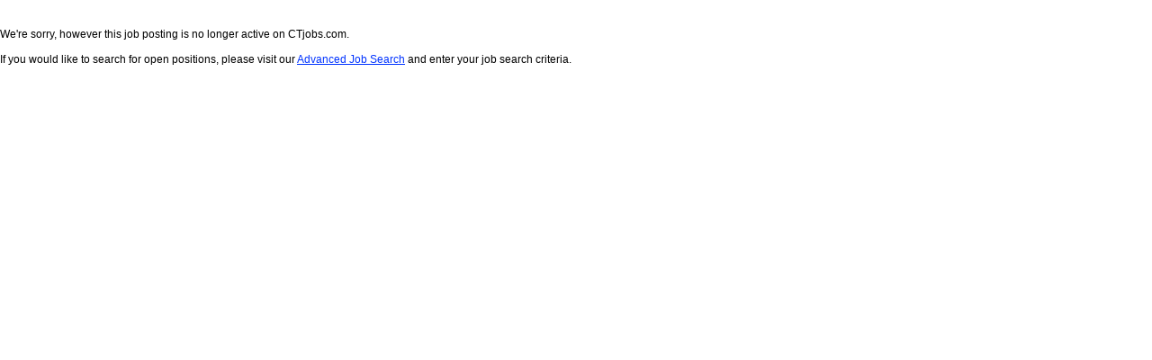

--- FILE ---
content_type: text/html
request_url: http://ct.ctjobs.com/candidate/processcandviewprintablejob?docid=B0345-0HT3&source=search
body_size: 596
content:
<!DOCTYPE HTML PUBLIC "-//W3C//DTD HTML 4.01 Transitional//EN""http://www.w3.org/TR/html4/loose.dtd">
<link href="http://static.prod-1.careersite.com/base/scripts/css/cs2style.css" type="text/css" rel="stylesheet"><title>Assemblers -- Printable View
		</title><content>
<br>
<p>
			We're sorry, however this job posting is no longer active on CTjobs.com.
		</p>
<p>
			If you would like to search for open positions, please visit our <a href="/candidate/candadvancedsearch.html">Advanced Job Search</a> and enter your job search criteria.
		</p>
</content>


--- FILE ---
content_type: text/css
request_url: http://static.prod-1.careersite.com/base/scripts/css/cs2style.css
body_size: 27256
content:
@import url("style.css" );


HTML, BODY {
	margin:	0px;
	background-color:	#ffffff;
}
P,UL,OL,DL,TD,.content {
	font-family:	tahoma,helvetica,sans-serif;
	color:	#000000;
	font-size:	12px;
	line-height:	1.4em;
}
SELECT {
	font: 9px verdana,arial,sans-serif;
}
DT {
	font-weight:	bold;
}
H1 {
	font-family:	tahoma,helvetica,sans-serif;
	font-weight:	bold;
	font-size:	14px;
	line-height:	1.0em;
	color:	#000066;
}
H2 {
	font-family:	tahoma,helvetica,sans-serif;
	font-weight:	bold;
	font-size:	12px;
	line-height:	1.0em;
	color:	#000066;
}
H3 {
	font-family:	tahoma,helvetica,sans-serif;
	font-weight:	bold;
	font-size:	12px;
	line-height:	1.0em;
	color:	#000066;
}
H4 {
	font-family:	tahoma,helvetica,sans-serif;
	font-style:	italic;
	font-size:	12px;
	line-height:	1.0em;
	color:	#000066;
}
H5 {
	font-family:	tahoma,helvetica,sans-serif;
	font-weight:	bold;
	font-style:	italic;
	font-size:	10px;
	line-height:	1.0em;
	color:	#000066;
}
H6 {
	font-family:	tahoma,helvetica,sans-serif;
	font-weight:	bold;
	font-size:	10px;
	line-height:	1.0em;
	color:	#000066;
}
A:link {
	color:	#0033ff;
	text-decoration:	underline;
}
A:hover {
	color:	#000066;
	text-decoration:	underline;
}
A:active {
	color:	#660505;
	text-decoration:	underline;
}
A:visited {
	color:	#4c1627;
	text-decoration:	underline;
}

.button_link {
    /* background: url(/base/images/cs_btn.gif) repeat-x; */
}

.button_link a,
.button_link a:link,
.button_link a:visited,
.button_link a:hover,
.button_link a:active {
    background: #333399 url(/base/images/cs_btn.gif) repeat-x !important; /* for Firefox and Safari */
    color:#fff;
    font-family:arial,helvetica,sans-serif;
    font-size: 12px;
    font-weight:bold;
    text-decoration: none;
    display:block;
    float:right;
    margin-top:10px;
    margin-right:5px;
    padding-left:5px;
    padding-right:5px;
    padding-top:5px;
    border: 1px #333399 solid;
    height:23px
}

.button_link a:active {
	background: #333399 url(/base/images/cs_btn_viz.gif)repeat-x !important; /* for Firefox and Safari */
}

.button_link a:hover {
	background: #333399 url(/base/images/cs_btn_hov.gif) repeat-x !important; /* for Firefox and Safari */
}

.footer {
	font-family:tahoma,helvetica,sans-serif;
	color:	#666688;
	font-size:	10px;
	line-height:	1.1em;
}
/* These styles set left nav properties */
	
.leftnav {
            vertical-align: top;
            text-align: center;
            background:  #C9D1F2;
}
.leftnavheader {
            width: 115px;
            padding-top: 10px;
            padding-bottom: 10px;
            text-align: center;
            background:  #FFFFFF;
            border-bottom: 1px #000066 solid;
            font-family: arial, helvetica,sans-serif;
            color: #000066;
            font-size:	14px;
            font-style: italic;	
}
.leftnavline {
            background:  #000066;
}
.leftnavbackground {
            border-top: 1px #FFFFFF solid;
            border-left: 1px #FFFFFF solid;
            border-bottom: 1px #FFFFFF solid;
            border-right: 1px #000066 solid;
            padding: 3px;
            text-align: right;
            background: #8999D9;
            line-height: 150%;
}
.leftnavtext {
            font-family: tahoma,helvetica,sans-serif;
            color: #FFFFFF;
            font-size: 12px;
            font-weight: bold;	
}
.leftnavtext A:link {
            color:	#FFFFFF;
            text-decoration:	none;
}
.leftnavtext A:hover {
            text-decoration:	underline;
}
.leftnavtext A:active {
            text-decoration:	underline;
}
.leftnavtext A:visited {
            color:	#E0E0E0;
            text-decoration:	none;
}
.leftnavbottom {
            font-family:	tahoma,helvetica,sans-serif;
            color:	#000000;
            font-size:	12px;
            font-weight:	bold;
            text-align: right;
            line-height:	200%;
            padding: 3px;
}
            
.leftnavbottom A:link {
            color:	#000066;
            text-decoration:	none;
}
.leftnavbottom A:hover {
            color:	#000066;
            text-decoration:	none;
}
.leftnavbottom A:active {
            color:	#000066;
            text-decoration:	none;
}
.leftnavbottom A:visited {
            color:	#000066;
            text-decoration:	none;
}
/* end left nav properties */
	
.tabletitle {
	font-family:	tahoma,helvetica,sans-serif;
	color:	#000066;
	font-size:	10px;
	line-height:	1.2em;
	font-weight:	bold;
	border:	1px;
}
.tabletitlewhite {
	font-family:	tahoma,helvetica,sans-serif;
	color:	#FFFFFF;
	font-size:	10px;
	line-height:	1.2em;
	font-weight:	bold;
}
	
.tablenote {
	font-family:	tahoma,helvetica,sans-serif;
	color:	#000066;
	font-size:	10px;
	line-height:	1.2em;
	font-style:	italic;
}
.tabletext {
	font-family:	tahoma,helvetica,sans-serif;
	color:	#000000;
	font-size:	10px;
	line-height:	1.2em;
}
.tabletextwhite {
	font-family:tahoma,helvetica,sans-serif;
	color:	#FFFFFF;
	font-size:	10px;
	line-height:	1.2em;
}
.texttiny {
	font-family:	tahoma,helvetica,sans-serif;
	color:	#000066;
	font-size:	8px;
	line-height:	1.2em;
}
.lettermenu {
	text-transform: uppercase;
	text-decoration:	none;
	font-family:	tahoma,helvetica,sans-serif;
	color:	#000066;
	font-size:	12px;
	font-weight:	bold;
}
/* begin paginator styles */
.paginator {
    /* removed for PET display if FireFox */
	/*min-width: 456px;*/
	min-height: 30px;
	display: block;
	clear: both;
}
.paginatortext {
	font-family: tahoma,helvetica,sans-serif;
	font-size: 10px;
	line-height: 1.2em;
}
.paginatorsummary {
	float: left;
	padding-top: 8px;
	padding-left: 3px;
	padding-right: 3px;
	padding-bottom: 8px;
	font-size: 10px;
	line-height: 1.2em;
}
.paginatorlinks {
	float: right;
}
.paginatordisplaynumbers {
	font-weight:	bold;
}
/* end paginator styles */
/* .red is deprecated in favor of .warning */
.red {
	color:	#660000;
}
.warning {
	color:	#660000;
	font-weight: bold;
}
.confirmation {
	color:	#000066;
	font-weight: bold;
}
.popuptitle {
	color: #8999d9;
}
.customerdark {
	color:	#000066;
}
.customerlight {
	color:	#c9d1f2;
}
.stepnumber {
	font-size:	36px;
}
.disabledlink {
	color: #B7C6CA;
}
/*This can be used for tables and more.
  You control your own width and alignment. */
.standard {
	padding: 3px 3px 3px 3px; /*top, right, bottom, left */
	margin: 0px;
	font-family:tahoma,helvetica,sans-serif;
	font-size: 10px;
	line-height: 1.2em;	
}

.standard a {
	font-family:	tahoma,helvetica,sans-serif;
	font-size:	10px;
	line-height:	1.2em;
	font-weight:	bold;
	border:	1px;
}

table.standard{
    margin: 0px;
    padding-top:0px;
    background: #eeeeee;	
    border:1px solid #DCDCDC;
}

.standard th{
	font-size:	10px;
	line-height: 1.2em;
	font-weight: bold;
    color:	#003366;
	padding: 3px 5px 3px 3px; /*top, right, bottom, left */
	vertical-align:middle;
	border-right:1px solid #ffffff;
	border-bottom:2px solid #ffffff;
	background: #eeeeee;
}

th.lastColumn{
	border-right:1px solid #eeeeee;
	width:35px;
}

.standard tr{
    padding: 1px 5px 1px 3px; /*top, right, bottom, left */
    line-height: 1.2em;
    font-size:	10px;
    background:#ffffff;
}

.padded_underline{
    padding: 3px 5px 3px 3px;
	line-height: 1.2em;
	font-size:	10px;
    border-bottom:1px solid #eeeeee;
}
.underline{
	line-height: 1.2em;
	font-size:	10px;
    border-bottom:1px solid #eeeeee;
}

/*Unique settings for employer pages */
#employer table.standard{
    margin: 0px;
    padding-top:0px;
    background: #F5F5DC;	
    border:1px solid #EEE8AA;
}
#employer .standard th{
	font-weight: bold;
    color:	#003366;
	padding: 3px 5px 3px 3px; /*top, right, bottom, left */
	vertical-align:middle;
	border-right:1px solid #EEE8AA;
	border-bottom:2px solid #EEE8AA;
	background: #F5F5DC;
}

#employer .standard th.lastColumn{
	border-right:1px solid #F5F5DC;
	width:35px;
}
#employer .standard tr{
    padding: 1px 5px 1px 3px; /*top, right, bottom, left */
    line-height: 1.2em;
    background:#ffffff;
}
#employer .standard td{	
	font-family:tahoma,helvetica,sans-serif;
	font-size: 10px;
}

#employer .padded_underline{
    padding: 3px 5px 3px 3px;
	line-height: 1.2em;
    border-bottom:1px solid #EEE8AA;
}

#employer .underline{
    border-bottom:1px solid #EEE8AA;
}


#padded-row {/*This is deprecated.  Use padded and padded_underline*/
	padding: 3px 5px 3px 3px;
	vertical-align:bottom;
    line-height: 1.2em;
}
.padded{
    padding: 3px 5px 3px 3px;
    line-height: 1.2em;
}

.formlabel{
    border-right:1px solid #ffffff;  /*This create a vertical bar between form labels and the input fields*/
}
.cform-fieldset{
    padding: 1px 1px 1px 1px; /*top, right, bottom, left */
    margin: 1px 1px 3px 1px;
}


/* Use of adminTable is DEPRECATED.  See .standard and .underline
   Continued improvements on more generic table classes */    
.adminTable {
	width:456px;
	/*border: 1px solid #000000;*/
	padding-top:5px;
}

.adminTable th {
	font-family:	tahoma,helvetica,sans-serif;
	color:	#000066;
	font-size: 10px;
	line-height: 1.2em;
	font-weight: bold;
	text-align: center;
	padding:3px 1px;
	margin:0px;
	vertical-align:bottom;
	min-height:100px;
	background: #eeeeee;	
	border-right:1px solid #ffffff;
	border-bottom:1px solid #ffffff;
}

	
.adminTable td {
	text-align:	center;
	padding:3px 3px;
	margin:0px;
	font-family:	tahoma,helvetica,sans-serif;
	color:	#000000;
	font-size:	10px;
	line-height:	1.2em;
	border-bottom:1px solid #c9d1f2;
}
.adminTable th {
	font-family:	tahoma,helvetica,sans-serif;
	color:	#000066;
	font-size: 10px;
	line-height: 1.2em;
	font-weight: bold;
	text-align: center;
	padding:3px 1px;
	margin:0px;
	vertical-align:bottom;
	min-height:100px;
	background: #eeeeee;	
	border-right:1px solid #ffffff;
	border-bottom:1px solid #ffffff;
}
	
.adminTableColumnHeader {
	width:456px;
	/*border: 1px solid #000000;*/
}
	
.adminTableColumnHeader td {
	text-align:	left;
	padding:3px 3px;
	margin:0px;
	vertical-align:top;
	font-family:	tahoma,helvetica,sans-serif;
	color:	#000000;
	font-size:	10px;
	line-height:	1.2em;
	border-bottom:1px solid #c9d1f2;
}
.adminTableColumnHeader th {
	font-family:	tahoma,helvetica,sans-serif;
	color:	#000066;
	font-size: 10px;
	line-height: 1.2em;
	font-weight: bold;
	text-align: left;
	padding:3px 1px;
	margin:0px;
	vertical-align:top;
	min-height:100px;
	background: #eeeeee;	
	border-right:1px solid #ffffff;
	border-bottom:1px solid #ffffff;
}
	
.adminTableNoBorder {
	text-align:center;
	padding:3px 3px;
	margin:0px;
	font-family:	tahoma,helvetica,sans-serif;
	color:	#000000;
	font-size:	10px;
	line-height:	1.2em;
	border-bottom:none;
}
td.adminTableNoBorder {
	text-align:center;
	padding:3px 3px;
	margin:0px;
	font-family:	tahoma,helvetica,sans-serif;
	color:	#000000;
	font-size:	10px;
	line-height:	1.2em;
	border-bottom:0px;
}
.quantity {
	margin-right:20px;
	text-align:right;
}
.interiorTable {width:100%} 
.profileTable {
	width:456px;
	border-top: 1px solid #c9d1f2;
}
	
.profileTable th {
	text-align:center;
	border-right:1px solid #c9d1f2;
	border-bottom:1px solid #c9d1f2;
	
	padding-top:4px;
	padding-bottom:4px;
	margin:0px;
	font-family:	tahoma,helvetica,sans-serif;
	color:	#000066;
	font-size:	10px;
	line-height:	1.2em;
	font-weight:	bold;
	white-space: nowrap;
}
.profileTable td {
	margin:0px;
	padding-left:5px;
	padding-top:4px;
	padding-bottom:4px;
	border-bottom:1px solid #c9d1f2;
}
	
/* Left Column, Content And Right Column Layout */
/* These are probably what you *do* want to be editing for Careersite's 3 column layout. */
#cont1, #cont2, #mainContent, #rightColumn, #leftColumn {
	display: inline;
}
#lcr {
    margin: 0px 10px 0px 10px;
}

#lcr #cont2 {  
	float: right; 
	width: 670px; 
	background: #ffffff; 
	color:#000000; 
}
#lcr #mainContent {
	float: left;
	background: #ffffff;
	color:#000000;
	margin-left:10px;
	margin-right:10px;
	/*min-width:456px;*/
}
#lcr #rightColumn {
	/*float: right;*/
	width: 130px;
	background: #ffffff;
	color:#000000; 
}
#lcr #leftColumn {
	float: left;
	width: 125px;
	margin-top:10px;
}
#lcr #header {
	float:left;
	background: #ffffff;
	color:#000000;
	min-width:780px;
}
/* Other layouts ... left compacted since they aren't being used yet. */
/* Left Column And Content Layout */
#lc #cont2 { float: right; width: 660px;background: #ffffff; color:#000000; }
#lc #mainContent { float: left; width: 660px;background: #ffffff; color:#000000; margin-left:10px;}
#lc #rightColumn { display: none; }
#lc #leftColumn { float: left; width: 135px; margin-top:10px; }
#lc #header { float:left; width: 800px; background: #ffffff; color:#000000; }
/* CONTENT AND RIGHT COLUMN LAYOUT */
#cr #cont2 { float: left; width: 800px; background: #ffffff; color:#000000;}
#cr #mainContent { float: left; width: 650px; background: #ffffff; color:#000000;  }
#cr #rightColumn { float: right; width: 150px; background: #ffffff; color:#000000; }
#cr #leftColumn { display: none; }
#cr #header { float:left; width: 800px; background: #ffffff; color:#000000; }
/* CONTENT ONLY LAYOUT */
#c #cont2 { float: right; width: 800px; background: #ffffff; color:#000000;}
#c #mainContent { float: left; width: 800px; background: #ffffff; color:#000000;}
#c #rightColumn { display: none; }
#c #leftColumn { display: none; }
#c #header { float:left; width: 800px; background: #ffffff; color:#000000; }
/* ok, as promised, here are the left nav buttons */
/* BUTTON STYLING: FIXED SIZE */
#css-buttons ul{
  list-style: none;
  margin: 0px 0px 10px 10px;
  padding: 0px;
}
#css-buttons li{
  border: 1px solid #999;
  margin: 0px 0px 5px 0px;
  width:110px;
}
#css-buttons li a{
  color: black;
  text-decoration: none;
}
.css-button {
  display:block;
  padding: 6px 10px 6px 6px;
  border: 1px solid white;
  text-decoration: none; width:92px;
  color: #000;
}
.css-button span{
  padding: 2px 3px 2px 0px;
  color: #003366;
  font:bold 10px verdana,arial,sans-serif;
}
/*Button Links */
A.topset:link {background:#C9D4DF;}
A.topset:active {background:#C9D4DF;}
A.topset:visited {background:#C9D4DF;}
A.topset:hover {background:#e1e1e1;}
A.currentset:link {background:#e9e9e9;}
A.currentset:active {background:#e9e9e9;}
A.currentset:visited {background:#e9e9e9;}
A.currentset:hover {background:#e9e9e9; }
#header {
	clear: both; /* Has to clear floats to work around another IE bug */
	width: 100%;
	min-height:100px;
	padding-bottom:3px;
	margin-bottom:3px;
	border-bottom:1px solid;
}
	
#subContent { /*not used but could be something above the footer */
	clear: both;
}
#footer {
	clear: both;
	text-align: center;
	margin-top:3px;
	border-top:1px solid;
}
/* cont1 is around the whole page between header and footer.
   cont2 is just around the center and right columns */
	
#cont1 {
	margin-top:5px; 
	margin-bottom:5px; 
	padding: 0px;
	float: left;
	width: 131px;
	background: #eeeeee; /* this only shows up on the left column since the other columns have white backgrounds */
	color:#000000;
}
#cont2 { min-height: 300px;    } /*makes sure the gray doesn't come underneath on short content pages */
#headerLeft {
  float:left;
  width:150px;
  margin-top:15px;
}
#headerRight {
  margin-top:20px;
}
#headerRight h1 {
  font: bold 18px verdana, arial, sans-serif;
  text-align:right;
  margin-bottom:3px;
}
#header p {
  font:bold 24px lucida-console,courier,monotype,sans-serif;
  text-align:right;
  margin:0px;
  padding:0px;
  line-height: .9em;
}
#header form {
  text-align:right;
    margin:0px;
    padding:0px;
}
#header td {
  font:9px verdana,arial,sans-serif;
  text-align:center;
  vertical-align:middle;
  color:#000000; 
  background: #ffffff;
  padding-right:1px;
}
#header input {
	font: 9px verdana,arial,sans-serif;
}
	
#header select {
	font: 9px verdana,arial,sans-serif;
}
#header .select1 {
	width:110px;
}
#header .select2 {
	width:125px;
}
#rightcontent h3 {
	margin:0px;
}
#rightcontent p {
	margin-bottom:17px;margin-top:0px;
}
#leftColumn h3 {
	color: #003366;
	font:bold 10px verdana,arial,sans-serif;
	padding: 2px 2px 0px 10px;
	margin:0px;
}
#leftColumn select {
	font: 9px verdana,arial,sans-serif;
	margin:2px 0px 2px 10px;
}
	
#leftColumn input {
  	font: 8px verdana,arial,sans-serif;
}
#leftColumn form {
	margin:0px;
	padding:0px;
}
/* class specific formatting */
.formSubheader {
	margin-top:15px;
	margin-bottom:5px;
}
.tablelink{
	text-align: left;
	padding:3px 3px;
	margin:0px;
	font-family:	tahoma,helvetica,sans-serif;
	color:	#000000;
	font-size:	10px;
	line-height:	1.2em;
	font-weight:	bold;
	border-bottom:1px solid #ffffff;
}
	
.bigBottomMargin {
  	margin-bottom:50px;
}
LABEL {
	display: block;
	margin: 0;
	padding: 3px 0px;
	font-family: tahoma, verdana, arial, sans-serif;
	font-size: 10px;
	color:	#003366;
}
LABEL.mandatory, TH.mandatory {
	background: url("/base/images/red.gif")  no-repeat left;
	/*color:#660000; */
	padding-left:8px;
	font-weight: bold;
	margin: 0;
}
LABEL.optional, TH.optional {
	padding-left:10px;
	font-weight: bold;
	margin: 0;
}

label img {
	vertical-align:bottom;
	/*height: 11px;*/
}

.errordesc {
	font-family: tahoma, verdana, arial, sans-serif;
	font-size: 10px;
	color:#660000;
	padding: 0px;
	padding-left:10px;
}
/*border:solid 1px rgb(201, 212, 223);*/
/*
.littleBoxTop {
	border-left:solid 1px #F6E9A7;
	border-right:solid 1px #F6E9A7;
	border-bottom:solid 1px #F6E9A7;
	border-top:solid 1px #000066;
	font-size:10px;
	height:15px;
  	width:120px;
	background-color: #F6E9A7;
	font-family: tahoma,helvetica,sans-serif;
	color: #000066;
	font-size: 10px;
	margin:0px;
	padding: 3px;
} */
.littleBoxTop {
	border-top:solid 1px rgb(255, 195, 13);
	border-right:solid 1px rgb(255, 195, 13);
	border-bottom:solid 1px #F6E9A7;
	border-left:solid 1px rgb(255, 195, 13);
	font-size:10px;
  	width:120px;
	background-color: #F6E9A7;
	font-family: tahoma,helvetica,sans-serif;
	color: #000066;
	font-size: 10px;
	margin:0px;
	padding: 3px;
}
.littleBoxBottom {
	/*border:solid 1px #F6E9A7;*/
	border:solid 1px rgb(255, 195, 13);
	padding:3px;
	font-family: tahoma,helvetica,sans-serif;
	font-size:10px;
	width:120px;
	margin:0px 0px 5px 0px;
	padding: 3px 3px;
	background-color:#fffbb8;
}
.littleBoxBottom A:visited {
	color:	#4c1627;
	text-decoration: underline;
}
.littleBoxBottom A:link {
	color:	#4c1627;
	text-decoration:	underline;
}
/*
.tabletitle	{
	font-family:	tahoma,helvetica,sans-serif;
	color:	#000066;
	font-size:	10px;
	line-height:	1.2em;
	font-weight:	bold;
}
*/
.box{
    border:1px solid #94b7db;
    
}
.boxtitle 
{  
    font-family: verdana,arial,sans-serif;
    font-weight: bold;
    font-size: 10px;
    color:	#000066;
    background-color: #c9d4df;
    border-bottom:1px solid #6699cc;
    padding: 3px 5px 3px 8px; /*top, right, bottom, left */
    /* !!!! 'width=100%' is not proper css, since this value is being
    dropped by browsers, it was commented out
    (ie, we didn't want to fix it and suddenly cause an unexpected change
    when it suddenly started working)
    width=100%;
    */
}
.boxtitle tr{
     color:	#000066;
}
.boxtitle td{
     color:	#000066;
}
.boxfooter{
    border-top-width: 1px;
    border-top-style: solid;
    border-top-color: #94b7db;
    text-align:right;
    padding: 2px 10px 2px 10px;
    margin: 0px 6px 0px 6px;
}
/*
.tabletitlewhite	{
	font-family:	tahoma,helvetica,sans-serif;
	color:	#FFFFFF;
	font-size:	10px;
	line-height:	1.2em;
	font-weight:	bold;
}
*/
.tablenote	{
	font-family:	tahoma,helvetica,sans-serif;
	color:	#000066;
	font-size:	10px;
	line-height:	1.2em;
	font-style:	italic;
	font-weight: normal;
}
.tabletext	{
	font-family:	tahoma,helvetica,sans-serif;
	color:	#000000;
	font-size:	10px;
	line-height:	1.2em;
}
.tabletextwhite	{
	font-family:	tahoma,helvetica,sans-serif;
	color:	#FFFFFF;
	font-size:	10px;
	line-height:	1.2em;
}
.texttiny	{
	font-family:	tahoma,helvetica,sans-serif;
	color:	#000066;
	font-size:	8px;
	line-height:	1.2em;
}
.mandatory	{
	/*color:	#660000; */
}
/* .red is deprecated in favor of .warning */
.red	{
	color:	#660000;
}
.warning	{
	color:	#660000;
	font-weight: bold;
}
.popuptitle	{
	color: #8999d9;
}
.customerdark	{
	color:	#000066;
}
.customerlight	{
	color:	#c9d1f2;
}
.stepnumber	{
	font-size:	36px;
}
.lettermenu	{
	text-transform: uppercase;
	text-decoration:	none;
	font-family:	tahoma,helvetica,sans-serif;
	color:	#000066;
	font-size:	12px;
	font-weight:	bold;
}
/* .blok fixes a standards-compliance rendering problem in ns6 */
.blok	{
	display:	block;
}
.throwaway { }
/* these set header  properties */
.topline  {
	background:  #336699;
}
.topline1  {
	background:  #c9d4df;
}
	
.topline2  {
	background:  #ffffff;
}
.topline3  {
	background:  #003366;
}
/* Below here are some other really geeky settings that you probably don't need to mess with */
/* CENTERING PAGE - tlcr is another body tag layout option*/
body#tlcr { text-align:center; background: #ffffff; color:#000000;}
#container { margin: 0 auto; width: 100%; /*overflow:hidden;*/ }
#tlcr #cont1 { background: #eeeeee; color: #000000; text-align: left;}
#tlcr #cont2 { float: right; width: 642px; background: #ffffff; color:#000000; text-align: left; }
#tlcr #mainContent { float: left; width: 485px; background: #ffffff; color:#000000; margin-left:10px; }
#tlcr #rightColumn { /*float: right; */width: 100px; background: #ffffff; color:#000000;}
#tlcr #leftColumn { float: left; width: 135px; background: #eeeeee; color:#000000; margin-top:15px; margin-left:10px;}
#tlcr #header { float:left; width: 800px; background: #ffffff; color:#000000; }
#tlcr #footer { float:left; width: 800px; background: #ffffff; color:#000000; }
/* Stuff for clearing floats.*/
/* Using no html element for clearing floats */
.clearfix:after {
	content: ".";
	display: block;
	height: 0;
	clear: both;
	visibility: hidden;
}
.clearfix {
	padding-top:10px;
}
/* Hides from IE-mac \*/
* html .clearfix {height: 1%;padding-bottom:15px;}
/* End hide from IE-mac */
/* more Bagus adds added by Owl 16:51 12/14/5 */
td.nb	{
	padding:0px;
	margin:0px;
	font-family:	tahoma,helvetica,sans-serif;
	color:	#000000;
	font-size:	10px;
	line-height:	1.2em;
	border:0px;
}	
.ecomSubmit {
	width:100%;
	text-align:center;
	padding-top:10px;
	border-top:2px solid #c9d1f2;
}
.newLinks {
        padding:2px 0px 2px 0px;
	font-family:	tahoma,helvetica,sans-serif;
	color:	#000066;
	font-size:	10px;
	line-height:	1.2em;
	font-weight:	bold;
}
	
#mainContent h3, .content h3 {
	clear: both;
	border: 1px solid #c9d1f2;
	padding-top:3px;
	padding-left:3px;
	margin-bottom:3px;
	margin-top:18px;
	background-image: url(/base/images/grad-1px_1.gif);
	background-repeat: repeat;
	background-position:bottom;
	vertical-align:middle;
	line-height: 1.6em;
}


h1.bigBottomMargin {
	margin:10px 0px 15px 0px;
	padding:0px;
}
.quantity {
	margin-right:20px;
	text-align:right;
	padding-top:2px;
}

/* ----------------------- searchresult-specific styles -----------------------*/
.searchutildiv {
	text-align:left;
	width: 90%;
	padding: 3px;
	margin: 2px;
	border: 1px solid #e0e0e0;
	border-left: 10px solid #e0e0e0;
}

.searchutildiv input {
    margin-right: 2px;
}

.searchutildiv form {
	margin: 0px;
	padding: 0px;
}

.sortlabel {
	float: left;
	display: block;
	width: 79px;
}

.searchutildiv .tabletext, .searchutildiv .tabletitle,
 .searchutildiv .tabletext a, .searchutildiv .tabletitle a {
	font-family:	tahoma,helvetica,sans-serif;
	font-size:	10px;
}

.rss-header
{
	padding-top: 5px;
}
.feed {
  display: block;
  height: 14px; 
  margin-right: 20px;
  padding: 0 20px 0 0;
  background: url("../../images/rss-icon.png") no-repeat 100% 50%;

}    
a.feed, a:visited.feed, a:active.feed {
	text-decoration: none;
	color: #666;
}
a:hover.feed {
	text-decoration: underline;
}

/* ----------------------- admintool-specific styles -----------------------*/
/* ------------------------- admin body is id="lcr" ------------------------*/
#lcr hr 	{
	height:2px;
	color:#000066;
	margin-bottom:15px;
}
INPUT.cformbutton {
	font: 10px verdana,arial,sans-serif;
	margin: 2px;
}
.selectwidthlimit {
    width: 500px;
}
/* ----------------------- adfeedmonitor-specific styles -----------------------*/
.monitordiv {
	width: 456px;
	/*border: 1px solid #000000;*/
	/*min-height: 1px;*/
}
.monitorheaderdiv {
	/*border:solid 1px #003366;*/
	padding: 1px;
	display: block;
}
.monitorrowdiv, .monitornoresults {
	clear: both;
	padding: 1px;
	border-top: 1px solid #cccccc;
	min-height: 1px;
}
.monitorrownoline {
	clear: both;
	padding: 1px;
	min-height: 1px;
}
.monitornoresults {
	text-align: center;
}
.monitorheaderassoc, .monitorheadermessage, .monitorheaderdate {
	float: left;
	display: block;
	margin-right: 1px;
	padding-left: 5px;
	padding-right: 5px;
	font-weight: bold;
	color:	#000066;
	background: #c9d4df;
}
.monitorcellassoc, .monitorcellmessage, .monitorcelldate {
	float: left;
	display: block;
	margin-right: 1px;
	padding-left: 5px;
	padding-right: 5px;
}
.monitorheaderassoc {
	width: 40px;
}
.monitorheadermessage {
	width: 261px;
}
.monitorheaderdate {
	width: 120px;
}
.monitorcellassoc {
	width: 40px;
}
.monitorcellmessage {
	width: 261px;
	position: relative; /* This fixes and IE display bug */
}
.monitorcelldate {
	width: 120px;
}
.monitorrowheaderdiv {
	/*border: 1px solid #000000;*/
	margin-right: 1px;
	padding-left: 5px;
	padding-right: 5px;
}
.monitorrowdetailsdiv {
	/*border: 1px solid #000000;*/
}
.monitorgood {
	background: #d9ffca;
}
.monitorcaution {
	background: #ffde7b;
}
.monitorerror {
	background: #ffa3a9;
}
.monitorprocess {
    background: #9999FF;
}
.monitorfeedname, .monitorfeedlinks {
	display: block;
}
.monitorfeedname {
	width: 300px;
	float: left;
}

.developersonly {
    display: none;
}

.developersonlyenabled {
    display: block;
    border: 1px dashed red;
    padding: 2px;
}

.highlight1, .highlight2, .highlight3, .highlight4, .highlight5 {
    background-color: #fbff79;
}

.tips{
  font:small arial,sans-serif;
  color: #EEE8AA;
  margin: 5px 0px 5px 0px;
  padding:3px;
  border:1px dotted #c9d1f2; /*#EEE8AA;*/
  border-top:3px solid #c9d1f2; /*#EEE8AA;*/
  background-color:#fafafa;
  position: relative;
}

/* This is the tips button class.  Rather than change this class,
	I think I'll just create a new one --sgilroy 12Jun07 */
.tipsbox h3{
    border: 1px outset #c9d1f2;
    padding-top:1px;
    padding-bottom:4px;
    padding-left:17px;
    margin-top:18px;
    height: 15px;
    width:33px;
}

.tips .popupbutton {
	/* styles */
	background: #fff url(/base/images/tipgradient.png) repeat-y;
    border: 1px outset #c9d1f2;
	font: small arial,sans-serif; color: #006;
	font-weight: bold;
	text-decoration: none;
    padding: 4px 10px 4px 10px;
	display: block;
	width: 50px;
}

.tips ul{
    list-style-type:disc;
    color: #000066;
    padding-left:29px;
    margin:3px;
}

.tips li{
    font-family: Arial,Sans-serif;
    color: #000066;
	line-height: 1.2em;
}

.tips P, .tips div {
	font-family: Arial,Sans-serif;
	color:	#000066;
	line-height: 1.2em;
	margin:3px;
	padding-bottom:3px;
}

.tips span {
	color:	#000066;
	font-size: 10px;
	line-height: 1.2em;
	font-weight: bold;
	margin-left:3px;
}

.blokLine{
    clear:both;
    border-top: 0px solid #000066; /* Set this to a height greater than zero, if you want a horizontal line */
    width:100%;
}

.hiddenSpan{
	margin:	0px;
	display:none;
}

.noMarginSpan{
	margin:	0px;
}

--- FILE ---
content_type: text/css
request_url: http://static.prod-1.careersite.com/base/scripts/css/style.css
body_size: 5822
content:
/*
  =======================================================================================================================
  GLOBAL FORM STYLING & CUSTOMIZATION
  =======================================================================================================================
 */
.pageTitle h1 {
    font-family: Arial,Helvetica,sans-serif;
    font-stretch: narrower;
    font-size: 180%;
    font-weight: bold;
    margin: 0px 0px 0px 0px;
    color: #336699;
    /*background-color: #fdffe4;*/
    border-width: 0 1px 3px 1px;
    padding:3px 5px 3px 8px;
    border-left:solid 2px #DEE6E9;
    border-bottom:solid 3px #DEE6E9;
}

.formStandard {
    padding: 0px;    
    margin: 0px;
    font-family:tahoma,helvetica,sans-serif;
    font-size: 10px;
    line-height: 1.2em;
    /* admin only style -- went into the admin/layout.xsl file
    width: expression(this.parentNode.offsetWidth + 'px' ); */
    overflow: hidden;
}

.formSection label {
    padding-bottom:2px;
    font-size: 100%;
}
form .label {
    margin: .5em 0 0 0;
    padding: 0 0 0 1em;
    vertical-align:middle;
}
form .label2 {
    color:	#000000;
    background-color: inherit;
    font-size:10px;
    line-height:1.2em;
    margin-right:2%;
    margin-left:.5%;
    vertical-align: bottom;
}
form .input, .notes {
    margin: 0 0 0 0;
    padding: 0 0 0 2.75em;
    font-size:90%;
}
.formRowFull {
    width: 98%;
}
.formRowHalfLeft, .formRowHalfRight {
    float: left;
    width: 49%;
}

.formRowHalfLeft {
    clear: left;
}

.formRowSubmit {
    text-align: right;
    margin: .75em 0 .5em 0;
    padding: 0 15px 0 0;
    clear:both; 
}

.formRowSubmitBottom {
    text-align: right;
    margin: .75em 0 .5em 0;
    padding: .75em 15px 0 0;
}

.formRowNote {
    padding-left: 3.5em;
    font-size:smaller;
}

.formRowNoteRed {
    color:	#FF0000;
    background-color: inherit;
    font-size:10px;
    padding-left: 3.5em;
}

.formRow td {
    width: 33%;
    padding: 0 0 0 5px;
}

.formSection {
    padding:0 0 8px 0;
    margin: 8px 0px 0px 0px;
    border-width: 1px 1px 1px 1px;
}

.formSection50 {
    padding: 4px 0;
    margin: 0;
    width: 50%;
    float: left;
}

form .title, #formWrapper .title {
/* These are not needed with the .content h3 logic 
    padding: 3px 8px 3px 12px;
    border-width: 1px 0 1px 0px;
    border-style: dotted solid;
    background-color:#DEE6E9;*/
    clear: left;
    margin: 0px 0px 0px 0px;
}

#mainContent .title h3 {
    border-top: 0px solid #DEE6E9;
}

form .subTitle, .subTitle td {
    margin: 5px 5px 0 5px;
    padding: 2px 8px;
    border-top-width: 1px;
    border-bottom-width: 1px;
    border-left-width: 0px;
    border-style: dotted solid;
    clear: left;
}

form h3, #formWrapper h3 {
    font-family: Arial, Helvetica, sans-serif;
    font-size: 120%;
    font-weight: bold;
    margin: 0;
}

form h4, .subTitle td h4 {
    font-size: 110%;
    font-weight: bold;
    margin: 0;
}

.formStandard select, 
.formStandard input, 
.formStandard textarea, 
.formStandard checkbox, 
.formStandard radio {
    margin: 5px 0 0 0;
    vertical-align: middle;
    font-size: 100%;
    border-width: 1px 1px 1px 1px;
}

.formStandard textarea {
   font:  10px verdana,arial,sans-serif;
   font-size: 125%;
}
.formStandard select {
    font: 10px verdana,arial,sans-serif;
}

.fileUpload {
    margin-right: 8px;
}
/*
  FORM INPUT BUTTONS
  ---------------------------------------------------------
 */
.inputButton, .inputButton2 {
    background-image: url(/base/images/button_arrow.gif);
    background-position: center left;
    background-repeat: no-repeat;
/* background-color: #4c72bf; */
    background-color: #6685A3;
    border-color: #FFF #999 #999 #FFF;
    color:#ffffff;
    font-family: Arial, Helvetica, sans-serif;
    font-weight: bold;
    border-width: 3px;
    border-style: double;
    font-size: 10px;
    padding: 2px 6px 2px 19px;
    margin: 0;
/* FIX EXTRA WIDTH IN IE */
    width:auto;
    overflow:visible;
}

.continueButton {
    background-image: url(/base/images/button_arrow_black.gif);
    background-position: center left;
    background-repeat: no-repeat;
    padding: 2px 6px 2px 19px;
/* FIX EXTRA WIDTH IN IE */
    width:auto;
    overflow:visible;
}

.backButton {
    background-image: url(/base/images/button_backarrow_black.gif);
    background-position: center right;
    background-repeat: no-repeat;
    padding: 2px 19px 2px 6px;
/* FIX EXTRA WIDTH IN IE */
    width:auto;
    overflow:visible;
}

/*
   ===================================
  Resume workflow styles
  ===================================
 */
.workflow_bar {
    height:24px;
    clear:left;
}
.step, .step_end {
    float:left;
    font-family: tahoma, arial, helvetica,sans-serif;
    font-size:1em;
    font-weight: bold;
    text-align:left;
    padding: 3px 20px 3px 8px;
    margin: 0px 10px 2px 0px;
    background-color: #94AABF;
    color:#ffffff;
    background-image: url(/base/images/arrow.gif);
    background-repeat:no-repeat;
    background-position: center right;
}
.step_visited {
    background-color: #6685A3;
    color: #ffff00;
}
.step_end {
    padding-right:8px;
    background-image:url();
}
.arrowbase {
    float:left;
    margin-right: 3px;
    color: inherit;
    background-color: #94AABF;
}

.matchcriteriaradio {
    text-align:center;
    padding:4px;
}

.matchcriteria{
    width:110px;
    text-align:left;
    padding-left:8px;
    font-family: tahoma, verdana, arial, sans-serif;
	font-size: 10px;
	color:#003366;
	background-color: inherit;
	font-weight: bold;
	margin: 0;
}

/*
  ====================================
  Help Links
  ====================================
 */
 a.help{
     padding:0px 5px 2px 10px;
     margin:0px;
 } 

.titleBox{
  margin: 3px 0px 8px 0px;
  width:100%;
}
 
